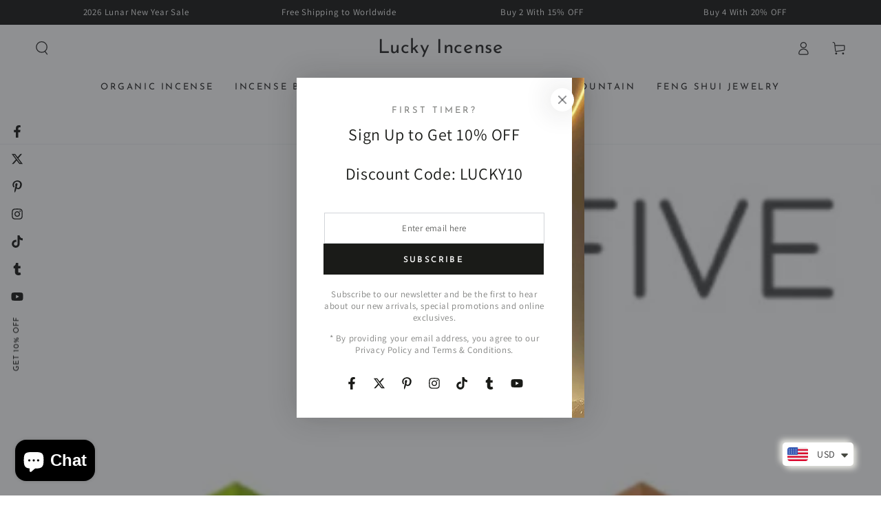

--- FILE ---
content_type: text/css
request_url: https://cdn.shopify.com/extensions/019a0c56-b911-7a69-8d3b-44ef51b30e0f/cartwhipsernew-209/assets/cart_whisper_styles.css
body_size: 863
content:
.crtw-popup {
  height: 100vh;
  width: 100%;
  flex-wrap: wrap;
  justify-content: center;
  align-items: center;
  background-color: rgb(0 0 0 / 80%);
  z-index: 100;
  display: none;
  position: fixed;
  top: 0;
  left: 0;
}
.crtw-widget-hidden {
  display: none !important;
}
.crtw-popup-size {
  display: flex;
  max-height: 451px;
  width: 640px;
}
/* .popup-box-wrapper {
} */
.crtw-popup-box {
  text-align: center;
  justify-content: center;
  display: flex;
  flex-direction: column;
  height: -webkit-max-content;
  height: -moz-max-content;
  height: max-content;
  color: #000;
  box-shadow: 0 0 100px rgb(255, 255, 255, 0.3);
  width: 640px;
  max-height: 420px;
  border-radius: 8px;
}

.crtw-popup-btn-wrapper {
  height: 20px;
  display: flex;
  justify-content: end;
}

.crtw-popup-btn {
  cursor: pointer;
  transition: transform 0.4s ease-in-out;
}
.crtw-popup-btn:hover {
  transform: rotate(90deg);
}
#cart-widget-text {
  flex-grow: 1;
  overflow-y: auto;
}

.crtw-popup-header {
  font-weight: bold;
  font-size: 20px;
  padding-bottom: 10px;
}

.cart-widget {
  width: inherit;
  /* background-color: #ffffff; */
  box-shadow: 0 4px 8px rgba(0, 0, 0, 0.1);
  border-radius: 8px;
  overflow: hidden;
  position: relative;
}

.crtw-cross {
  font-size: 1.1em;
  cursor: pointer;
  position: absolute;
  right: 10px;
  top: 0;
  /* transition: transform .2s ease-in-out; */
}

/* .cross:hover {
  transform: rotate(90deg);
} */

.cart-widget-simple {
  height: -webkit-max-content;
  height: -moz-max-content;
  height: max-content;
  max-height: 350px;
  overflow-y: auto;
  border-radius: 5px;
  /* background-color: #ffffff; */
  border: 2px solid #eaeaea;
  width: inherit;
  text-align: center;
  justify-content: center;
  /* color: #000; */
}

.cart-widget-simple-header-text {
  font-weight: bold;
  font-size: 16px;
  border-radius: 5px;
  padding: 8px 16px;
  display: flex;
  justify-content: center;
  align-items: center;
  gap: 5px;
}

.cart-widget-header {
  background-color: #0052cc;
  /* color: #ffffff; */
  padding: 5px 20px;
  font-size: 18px;
  font-weight: bold;
  display: flex;
  justify-content: center;
  align-items: center;
  gap: 5px;
}

.cart-widget-body {
  padding: 0px 10px 10px 10px;
  background-color: #ffffff;
  color: black;
  font-size: 14px;
  display: flex;
  flex-direction: column;
}

.cart-widget-simple-body {
  padding: 0px 10px 10px 10px;
  display: flex;
  flex-direction: column;
  background-color: #ffffff;
}

.crtw-support-section {
  background-color: #f7f7f7;
  border-top: 1px solid #eaeaea;
  padding: 20px;
  font-size: 14px;
  text-align: center;
}

.crtw-support-contact {
  margin: 10px 0;
  /* color: #333333; */
}

.crtw-submit-btn {
  background-color: #0052cc;
  /* color: #ffffff; */
  border: none;
  padding: 5px 20px;
  text-align: center;
  display: block;
  width: 100%;
  border-radius: 4px;
  font-size: 16px;
  cursor: pointer;
  text-decoration: none;
  margin-top: 15px;
}

/* Style for the disabled button */
.crtw-submit-btn:disabled {
  background-color: #6c757d; /* Change color to gray */
  cursor: not-allowed; /* Change cursor to not-allowed */
}

.crtw-powered-by {
  display: flex;
  align-items: center;
  justify-content: center;
  background-color: transparent;
  border-top: 1px solid #eaeaea;
  font-size: 13px;
}

.crtw-powered-by img {
  height: 20px;
  margin-left: 8px;
}

.crtw-contact-form-container {
  display: none;
  position: fixed;
  left: 0;
  top: 0;
  width: 100%;
  height: 100%;
  background-color: rgba(0, 0, 0, 0.5);
  justify-content: center;
  align-items: center;
  z-index: 500; /* Ensure it's above other elements */
}

.crtw-contact-form {
  background: white;
  padding: 20px;
  border-radius: 8px;
  box-shadow: 0 4px 8px rgba(0, 0, 0, 0.1);
  width: 90%;
  max-width: 400px;
}

.crtw-form-field {
  margin-bottom: 15px;
}

.crtw-form-field label {
  display: block;
  margin-bottom: 5px;
}

.crtw-form-field input[type="text"],
.crtw-form-field input[type="email"],
.crtw-form-field select,
.crtw-form-field textarea {
  width: 100%;
  padding: 10px;
  border: 1px solid #ccc;
  border-radius: 4px;
}

.crtw-form-field input[type="submit"] {
  background-color: #0052cc;
  color: white;
  padding: 10px 15px;
  border: none;
  border-radius: 4px;
  cursor: pointer;
  width: 100%;
}

.crtw-close-form {
  font-size: 24px;
  color: #707070;
  cursor: pointer;
  float: right;
  margin: -10px -10px 10px 10px;
}

.crtw-contact-form h3 {
  color: #333333;
  margin-bottom: 20px;
}

.crtw-loader {
  display: block !important;
  width: 24px;
  height: 24px;
  /* border: 2px solid #303030; */
  border-bottom-color: transparent;
  border-radius: 50%;
  display: inline-block;
  box-sizing: border-box;
  -webkit-animation: rotation 0.5s linear infinite;
  animation: rotation 0.5s linear infinite;
}

@-webkit-keyframes rotation {
  0% {
    transform: rotate(0deg);
  }
  100% {
    transform: rotate(360deg);
  }
}

@keyframes rotation {
  0% {
    transform: rotate(0deg);
  }
  100% {
    transform: rotate(360deg);
  }
}

.crtw-element-text {
  font-size: initial;
  overflow-y: auto;
  max-height: 300px;
}

.crtw-toast {
  position: fixed;
  bottom: 20px;
  left: 50%;
  transform: translateX(-50%);
  background-color: rgb(26, 26, 26);
  color: #ffffff;
  padding: 10px 20px;
  border-radius: 5px;
  opacity: 0;
  transition: opacity 0.5s ease;
  display: flex;
  justify-content: center;
  align-items: center;
  z-index: 300;
}

.crtw-toast button {
  background: none;
  border: none;
  color: inherit;
  cursor: pointer;
  font-size: 20px;
}

.crtw-error {
  background-color: rgb(229, 28, 0);
}


--- FILE ---
content_type: text/css
request_url: https://www.luckyincense.com/cdn/shop/t/8/assets/section-blog-post.css?v=46869377669361308881713774529
body_size: 376
content:
.article-template>*:first-child:not(.article-template__hero-container){margin-top:5rem}.article-template__hero-container{max-width:130rem;margin:0 auto}@media screen and (min-width: 1320px){.article-template__hero-container:first-child{margin-top:5rem}}.article-template__hero-medium{height:15.6rem}.article-template__hero-large{height:19rem}@media screen and (min-width: 750px) and (max-width: 989px){.article-template__hero-medium{height:34.9rem}.article-template__hero-large{height:42.3rem}}@media screen and (min-width: 990px){.article-template__hero-medium{height:54.5rem}.article-template__hero-large{height:66rem}}.article-template header{margin-top:4.4rem;margin-bottom:2rem;text-align:center}@media screen and (min-width: 750px){.article-template header{margin-top:5rem;margin-bottom:5rem}}.article-template__title{margin-top:0;position:relative;display:flex;justify-content:center;padding-bottom:2rem}.article-template__title:not(:only-child){margin-bottom:3rem}.article-template__title:after{content:"";position:absolute;bottom:0;width:10rem;height:.3rem;background-color:currentColor}.article-template__title~*{font-family:var(--font-heading-family);color:rgba(var(--color-foreground),.75)}.article-template__link .icon{width:1.5rem;height:1.5rem;transform:rotate(180deg);margin-inline-end:1rem;position:relative;top:calc(0rem - var(--font-button-baseline))}.article-template__content{margin-top:3rem;margin-bottom:3rem}.article-template__social-sharing{margin-top:3rem}.article-template__hero-container+.article-template__social-sharing,.article-template .breadcrumb-wrapper+.article-template__social-sharing{display:flex;justify-content:center}.article-template__navigation{border-top:.1rem solid rgb(var(--color-border));border-bottom:.1rem solid rgb(var(--color-border));padding-top:3rem;padding-bottom:3rem;list-style:none}@media screen and (min-width: 750px){.article-template__navigation{padding-top:5rem;padding-bottom:5rem;display:grid;grid-template-columns:1fr 1fr;column-gap:3rem}}.article-template__navigation li{flex-grow:1;position:relative;text-align:center}.article-template__navigation li+li{padding-top:1.5rem;margin-top:1.5rem}.article-template__navigation li+li:after{content:"";position:absolute;top:0;left:50%;width:10rem;margin-left:-5rem;height:.1rem;background-color:rgb(var(--color-border))}.article-template__navigation .h3{font-weight:400}@media screen and (min-width: 750px){.article-template__navigation .navigation__previous{text-align:start}.article-template__navigation .navigation__next{text-align:end}.article-template__navigation li+li{padding-top:0;margin-top:0}.article-template__navigation li+li:after{top:-50%;left:-1.5rem;margin-left:0;width:.1rem;height:200%}}.article-template__navigation a{text-decoration:none;display:inline-flex;align-items:center;color:rgb(var(--color-link))}.article-template__navigation .icon{margin-inline-start:.8rem;white-space:nowrap;overflow:hidden;width:1.5rem;height:1.5rem}.article-template__navigation .navigation__previous .icon{margin-inline-start:0;margin-inline-end:.8rem;transform:scaleX(-1)}.article-template .breadcrumb-wrapper{margin-top:5rem;margin-bottom:3rem}.article-template .breadcrumb-wrapper+header{margin-top:3rem}.article-template__comment-wrapper{margin-top:5rem;padding-bottom:5rem;border-bottom:.1rem solid rgb(var(--color-border))}@media screen and (min-width: 750px){.article-template__comment-wrapper{margin-top:6rem}}.article-template__comment-wrapper .h3{margin-top:0}.article-template__comments{margin-bottom:3rem}@media screen and (min-width: 750px){.article-template__comments{margin-bottom:5rem}}.article-template__comments-fields{margin-bottom:4rem}.article-template__comments-comment{color:rgba(var(--color-foreground),.75);background-color:rgb(var(--color-background));margin-bottom:1.5rem;padding:2rem 0 1.5rem;display:grid;grid-template-columns:auto 1fr;row-gap:2rem;column-gap:2rem}.article-template__comments-comment+.article-template__comments-comment{border-top:.1rem solid rgb(var(--color-border))}@media screen and (min-width: 750px){.article-template__comments-comment{padding:2rem 0}}.article-template__comments-comment p{margin:0 0 1rem}.article-template__comment-fields>*{margin-bottom:2rem}@media screen and (min-width: 750px){.article-template__comment-fields{display:grid;grid-template-columns:repeat(2,1fr);grid-column-gap:2rem}}.article-template__comment-warning{margin:-1rem 0 3rem;color:rgba(var(--color-foreground),.7)}.article-template__comment-button{margin-top:3rem}@media screen and (min-width: 750px){.article-template__comment-button{margin-top:4rem}}@media screen and (min-width: 990px){.article-template__comments .pagination-wrapper{margin:5rem 0 8rem}}.comment__gravatar{border-radius:100%;max-width:5.6rem;margin-top:.6rem;display:block;height:auto}.comment__author{color:rgb(var(--color-foreground));text-transform:uppercase;font-size:1.3rem;font-weight:600;letter-spacing:.13rem}.comment__date{font-size:1.4rem}.comment__content .rte{margin-top:1rem}
/*# sourceMappingURL=/cdn/shop/t/8/assets/section-blog-post.css.map?v=46869377669361308881713774529 */


--- FILE ---
content_type: text/javascript; charset=utf-8
request_url: https://www.luckyincense.com/services/javascripts/currencies.js
body_size: 1019
content:
var Currency = {
  rates: {"USD":1.0,"EUR":1.16243,"GBP":1.34028,"CAD":0.719386,"ARS":0.000702728,"AUD":0.668777,"BRL":0.186233,"CLP":0.00112795,"CNY":0.143492,"CYP":0.397899,"CZK":0.0478988,"DKK":0.155573,"EEK":0.0706676,"HKD":0.128238,"HUF":0.00301707,"ISK":0.00795038,"INR":0.0110247,"JMD":0.00633294,"JPY":0.00634633,"LVL":1.57329,"LTL":0.320236,"MTL":0.293496,"MXN":0.0566967,"NZD":0.576361,"NOK":0.0992397,"PLN":0.275231,"SGD":0.777099,"SKK":21.5517,"SIT":175.439,"ZAR":0.0609059,"KRW":0.000678543,"SEK":0.108643,"CHF":1.25193,"TWD":0.0316201,"UYU":0.0258106,"MYR":0.246527,"BSD":1.0,"CRC":0.00204378,"RON":0.228043,"PHP":0.0168346,"AED":0.272294,"VEB":2.91748e-11,"IDR":0.0000591535,"TRY":0.023104,"THB":0.0319426,"TTD":0.147281,"ILS":0.317663,"SYP":0.00904361,"XCD":0.369392,"COP":0.00027025,"RUB":0.0128494,"HRK":0.154281,"KZT":0.00195375,"TZS":0.000397009,"XPT":2371.14,"SAR":0.266667,"NIO":0.0271793,"LAK":0.0000462521,"OMR":2.59794,"AMD":0.00263554,"CDF":0.000438973,"KPW":0.00111108,"SPL":6.0,"KES":0.00774783,"ZWD":0.00276319,"KHR":0.000248445,"MVR":0.0646849,"GTQ":0.130396,"BZD":0.496426,"BYR":0.0000347227,"LYD":0.183887,"DZD":0.0076871,"BIF":0.000337555,"GIP":1.34028,"BOB":0.144602,"XOF":0.00177211,"STD":0.0000470617,"NGN":0.000703152,"PGK":0.233993,"ERN":0.0666667,"MWK":0.000576377,"CUP":0.0416521,"GMD":0.013554,"CVE":0.0105417,"BTN":0.0110247,"XAF":0.00177211,"UGX":0.00028144,"MAD":0.108344,"MNT":0.000280447,"LSL":0.0609059,"XAG":93.3837,"TOP":0.417313,"SHP":1.34028,"RSD":0.00988614,"HTG":0.00762063,"MGA":0.000215137,"MZN":0.0156638,"FKP":1.34028,"BWP":0.0747959,"HNL":0.0378449,"PYG":0.000147223,"JEP":1.34028,"EGP":0.0212105,"LBP":0.0000111562,"ANG":0.554477,"WST":0.361226,"TVD":0.668777,"GYD":0.0047782,"GGP":1.34028,"NPR":0.00688718,"KMF":0.00236282,"IRR":0.000000937935,"XPD":1820.33,"SRD":0.0260516,"TMM":0.000057031,"SZL":0.0609059,"MOP":0.124503,"BMD":1.0,"XPF":0.00974116,"ETB":0.00640529,"JOD":1.41044,"MDL":0.0583146,"MRO":0.00251481,"YER":0.00419353,"BAM":0.594341,"AWG":0.558659,"PEN":0.29757,"VEF":0.0000000291786,"SLL":0.0000437921,"KYD":1.20348,"AOA":0.00108999,"TND":0.340514,"TJS":0.107375,"SCR":0.0655013,"LKR":0.00322465,"DJF":0.00561359,"GNF":0.000114149,"VUV":0.0082371,"SDG":0.00166715,"IMP":1.34028,"GEL":0.371707,"FJD":0.438635,"DOP":0.0156891,"XDR":1.36391,"MUR":0.0216053,"MMK":0.000476241,"LRD":0.0055324,"BBD":0.5,"ZMK":0.0000495021,"XAU":4673.93,"VND":0.0000378732,"UAH":0.0230402,"TMT":0.285155,"IQD":0.000762247,"BGN":0.594341,"KGS":0.0114353,"RWF":0.000685263,"BHD":2.65957,"UZS":0.0000836115,"PKR":0.00356939,"MKD":0.0188529,"AFN":0.0153216,"NAD":0.0609059,"BDT":0.00816997,"AZN":0.588235,"SOS":0.00176034,"QAR":0.274725,"PAB":1.0,"CUC":1.0,"SVC":0.114286,"SBD":0.123171,"ALL":0.012012,"BND":0.777099,"KWD":3.2493,"GHS":0.0922785,"ZMW":0.0495021,"XBT":92202.7,"NTD":0.0337206,"BYN":0.347227,"CNH":0.143654,"MRU":0.0251481,"STN":0.0470617,"VES":0.00291786,"MXV":0.4905,"VED":0.00291786,"SLE":0.0437921,"XCG":0.554477,"SSP":0.000218606},
  convert: function(amount, from, to) {
    return (amount * this.rates[from]) / this.rates[to];
  }
};
